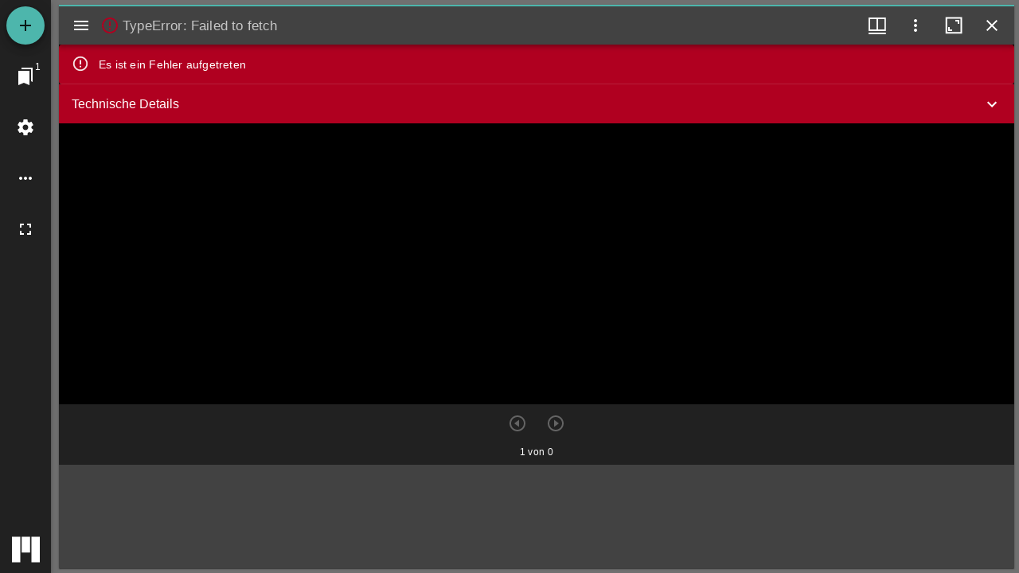

--- FILE ---
content_type: text/html;charset=UTF-8
request_url: https://opendata.uni-halle.de/viewers/iiif-image.jsp?manifest=https%3A%2F%2Fdigitale.bibliothek.uni-halle.de%2Fi3f%2Fv20%2F995457%2Fmanifest
body_size: 732
content:








	













    <body>
        <div id="viewer" style="width:100%; height:100%; background-color: #000"></div>
        <script src="/static/extra/mirador-integrated-3_4_2/mirador.min.js"></script>
        
        <script type="text/javascript">
            var miradorInstance = mirador.createMiradorViewer({"manifests":{"https://digitale.bibliothek.uni-halle.de/i3f/v20/995457/manifest":{"provider":"ULB Sachsen-Anhalt, Halle"}},"miradorDownloadPlugin":{"restrictDownloadOnSizeDefinition":true},"language":"de","id":"viewer","window":{"textOverlay":{"visible":false,"selectable":true,"enabled":true}},"windows":[{"view":"single","thumbnailNavigationPosition":"far-bottom","loadedManifest":"https://digitale.bibliothek.uni-halle.de/i3f/v20/995457/manifest"}],"selectedTheme":"dark"});
	    </script>
    </body>
